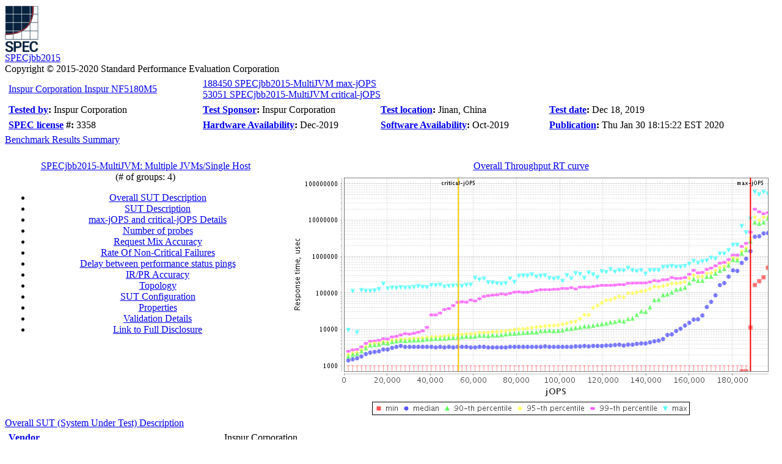

--- FILE ---
content_type: text/html; charset=UTF-8
request_url: http://www.spec.org/jbb2015/results/res2020q1/jbb2015-20200115-00510.html
body_size: 45091
content:
<?xml version='1.0' encoding='UTF-8'?>
<!DOCTYPE html PUBLIC '-//W3C//DTD XHTML 1.0 Transitional//EN' 'http://www.w3.org/TR/xhtml1/DTD/xhtml1-transitional.dtd'>
<html xmlns='http://www.w3.org/1999/xhtml' xml:lang='en' lang='en'>

<head>
    <link rel='stylesheet' href='/includes/css/jbb2015result.css' type='text/css'/>
    <title>SPECjbb2015 Report for jbb2015-20200115-00510  : 188450 max-jOPS ; 53051 critical-jOPS </title>
</head>
<body>

<div class='section pageHeader'>
  <div class='logo'><a href='http://www.spec.org'><img src='/images/spec-sm.gif' width='57' height='78' alt='SPEC Seal of Reviewal'/></a></div>
  <div class='benchmarkName'><a class="glLink" href='http://www.spec.org/jbb2015/docs/SPECjbb2015-Result_File_Fields.html#sec_benchmark'>SPECjbb2015</a></div>
  <div class='copyright'>Copyright &copy; 2015-2020 Standard Performance Evaluation Corporation</div>
</div>

<div class='section mainDesc'>
<table width="100%" cellspacing="5" class="alternate">
    <tr>
        <td class="vendor"><a class="glLink" href='http://www.spec.org/jbb2015/docs/SPECjbb2015-Result_File_Fields.html#Headline'>Inspur Corporation Inspur NF5180M5</a></td>
        <td colspan='3' class="metric validMetric"><a class="glLink" href='http://www.spec.org/jbb2015/docs/SPECjbb2015-Result_File_Fields.html#Headline'>188450 SPECjbb2015-MultiJVM max-jOPS <br/> 53051 SPECjbb2015-MultiJVM critical-jOPS</a></td>
    </tr>            
    <tr>
        <td><b><a class="glLink" href='http://www.spec.org/jbb2015/docs/SPECjbb2015-Result_File_Fields.html#Testedby'>Tested by</a>: </b>Inspur Corporation</td>
        <td><b><a class="glLink" href='http://www.spec.org/jbb2015/docs/SPECjbb2015-Result_File_Fields.html#Testsponsor'>Test Sponsor</a>: </b>Inspur Corporation</td>
        <td><b><a class="glLink" href='http://www.spec.org/jbb2015/docs/SPECjbb2015-Result_File_Fields.html#TestLocation'>Test location</a>: </b>Jinan, China</td>
        <td><b><a class="glLink" href='http://www.spec.org/jbb2015/docs/SPECjbb2015-Result_File_Fields.html#TestDate'>Test date</a>: </b>Dec 18, 2019</td>
    </tr>            
    <tr>
        <td><b><a class="glLink" href='http://www.spec.org/jbb2015/docs/SPECjbb2015-Result_File_Fields.html#SPEClicense'>SPEC license</a> #: </b>3358</td>
        <td><b><a class="glLink" href='http://www.spec.org/jbb2015/docs/SPECjbb2015-Result_File_Fields.html#HardwareAvailability'>Hardware Availability</a>: </b>Dec-2019</td>
        <td><b><a class="glLink" href='http://www.spec.org/jbb2015/docs/SPECjbb2015-Result_File_Fields.html#SoftwareAvailability'>Software Availability</a>: </b>Oct-2019</td>
        <td><b><a class="glLink" href='http://www.spec.org/jbb2015/docs/SPECjbb2015-Result_File_Fields.html#PublicationDate'>Publication</a>: </b>Thu Jan 30 18:15:22 EST 2020</td>
    </tr>
</table>
</div>



<div class='section'>
<div class='sectionTitle'><a class="glLink" href='http://www.spec.org/jbb2015/docs/SPECjbb2015-Result_File_Fields.html#sec_performance'>Benchmark Results Summary</a></div>
<table width="100%">
  <tr><td colspan="2">&nbsp;</td></tr>
  <tr valign="top">
    <td align="center" width="50%">
      <div class="section result"><a class="glLink" href='http://www.spec.org/jbb2015/docs/SPECjbb2015-Result_File_Fields.html#category'>SPECjbb2015-MultiJVM: Multiple JVMs/Single Host</a><br/>(# of groups: 4)</div>
 
      <ul class="section contentTable centered">
        <li><a href="#overall_sut_desc">Overall SUT Description</a></li>
        <li><a href="#sut_desc">SUT Description</a></li>
        <li><a href="#ScoreDetails">max-jOPS and critical-jOPS Details</a></li>
        <li><a href="#NumberOfProbes">Number of probes</a></li>
        <li><a href="#RequestMixAccuracy">Request Mix Accuracy</a></li>
        <li><a href="#RateOfAllowedFailures">Rate Of Non-Critical Failures</a></li>
        <li><a href="#GetPerfInfoDelay">Delay between performance status pings</a></li>
        <li><a href="#IRPRAccuracy">IR/PR Accuracy</a></li>
        <li><a href="#topology">Topology</a></li>
        <li><a href="#sut_conf">SUT Configuration</a></li>
        <li><a href="#properties">Properties</a></li>
        <li><a href="#validationDetails">Validation Details</a></li>
        <li><div class='disclosureLink'><a href='jbb2015-20200115-00510.zip'>Link to Full Disclosure</a></div></li>
      </ul>
    </td>
 
    <td align="center">
        <div class='result'><a class="glLink" href='http://www.spec.org/jbb2015/docs/SPECjbb2015-Result_File_Fields.html#result_chart'>Overall Throughput RT curve</a></div>
        <div><a href='jbb2015-20200115-00510.pub/data/rt-curve/jbb2015-20200115-00510-overall-throughput-rt.txt'><img src='jbb2015-20200115-00510.pub/images/rt-curve/jbb2015-20200115-00510-overall-throughput-rt.png' alt='Overall Throughput RT curve'  ></img></a></div>
    </td>
  </tr>
</table>
</div>


<a name="overall_sut_desc"></a> 
<div class='section'>
  <div class='sectionTitle'><a class="glLink" href='http://www.spec.org/jbb2015/docs/SPECjbb2015-Result_File_Fields.html#sec_Sut'>Overall SUT (System Under Test) Description</a></div>
  <table width="100%" class='desc'>
    <tr>
      <td width="50%">
        <!-- overall -->
        <table width="100%" class="alternate">
          <tr><td><b><a class="glLink" href='http://www.spec.org/jbb2015/docs/SPECjbb2015-Result_File_Fields.html#SysVendor'>Vendor</a></b></td><td>Inspur Corporation</td></tr>
          <tr><td><b><a class="glLink" href='http://www.spec.org/jbb2015/docs/SPECjbb2015-Result_File_Fields.html#SysURL'>Vendor URL</a></b></td><td><a href='http://www.inspur.com/'>http://www.inspur.com/</a></td></tr>
          <tr><td><b><a class="glLink" href='http://www.spec.org/jbb2015/docs/SPECjbb2015-Result_File_Fields.html#SysSource'>System Source</a></b></td><td>Single Supplier</td></tr>
          <tr><td><b><a class="glLink" href='http://www.spec.org/jbb2015/docs/SPECjbb2015-Result_File_Fields.html#SysDesignation'>System Designation</a></b></td><td>Server Rack</td></tr>
          <tr><td><b><a class="glLink" href='http://www.spec.org/jbb2015/docs/SPECjbb2015-Result_File_Fields.html#SysCount'>Total Systems</a></b></td><td>1</td></tr>
          <tr><td><b><a class="glLink" href='http://www.spec.org/jbb2015/docs/SPECjbb2015-Result_File_Fields.html#SysCountIdentical'>All SUT Systems Identical</a></b></td><td>YES</td></tr>
          <tr><td><b><a class="glLink" href='http://www.spec.org/jbb2015/docs/SPECjbb2015-Result_File_Fields.html#SysNodesCount'>Total Nodes</a></b></td><td>1</td></tr>
          <tr><td><b><a class="glLink" href='http://www.spec.org/jbb2015/docs/SPECjbb2015-Result_File_Fields.html#SysNodesCountIdentical'>All Nodes Identical</a></b></td><td>YES</td></tr>
          <tr><td><b><a class="glLink" href='http://www.spec.org/jbb2015/docs/SPECjbb2015-Result_File_Fields.html#SysNodesPerSystem'>Nodes Per System</a></b></td><td>1</td></tr>
          <tr><td><b><a class="glLink" href='http://www.spec.org/jbb2015/docs/SPECjbb2015-Result_File_Fields.html#SysTotalChips'>Total Chips</a></b></td><td>2</td></tr>
          <tr><td><b><a class="glLink" href='http://www.spec.org/jbb2015/docs/SPECjbb2015-Result_File_Fields.html#SysTotalCores'>Total Cores</a></b></td><td>56</td></tr>
          <tr><td><b><a class="glLink" href='http://www.spec.org/jbb2015/docs/SPECjbb2015-Result_File_Fields.html#SysTotalThreads'>Total Threads</a></b></td><td>112</td></tr>
          <tr><td><b><a class="glLink" href='http://www.spec.org/jbb2015/docs/SPECjbb2015-Result_File_Fields.html#SysTotalMemory'>Total Memory Amount (GB)</a></b></td><td>768</td></tr>
          <tr><td><b><a class="glLink" href='http://www.spec.org/jbb2015/docs/SPECjbb2015-Result_File_Fields.html#SysTotalOS'>Total OS Images</a></b></td><td>1</td></tr>
          <tr><td><b><a class="glLink" href='http://www.spec.org/jbb2015/docs/SPECjbb2015-Result_File_Fields.html#SysSWEnvrionment'>SW Environment</a></b></td><td>Non-virtual</td></tr>
        </table>
      </td>
      <td>&nbsp;</td>
    </tr>
</table>

<a name="sut_desc"></a> 
<div class='section'>
  <div class='sectionTitle'><a class="glLink" href='http://www.spec.org/jbb2015/docs/SPECjbb2015-Result_File_Fields.html#sec_Sys'>SUT Description</a></div>
  <table width="100%" class='desc'>
    <tr valign="top">
      <td width="50%" class="verticalDelim">
        <!-- hardware -->
        <table width="100%" class="alternate">
          <tr><th colspan="2" class="cellHeader"><a name='link_1'></a><a class="glLink" href='http://www.spec.org/jbb2015/docs/SPECjbb2015-Result_File_Fields.html#HW'>Hardware</a> hw_1</th></tr>
          <tr><td><b><a class="glLink" href='http://www.spec.org/jbb2015/docs/SPECjbb2015-Result_File_Fields.html#HWName'>Name</a></b></td><td>Inspur NF5180M5</td></tr>
          <tr><td><b><a class="glLink" href='http://www.spec.org/jbb2015/docs/SPECjbb2015-Result_File_Fields.html#HWVendor'>Vendor</a></b></td><td>Inspur Corporation</td></tr>
          <tr><td><b><a class="glLink" href='http://www.spec.org/jbb2015/docs/SPECjbb2015-Result_File_Fields.html#HWURL'>Vendor URL</a></b></td><td><a href='http://www.inspur.com/'>http://www.inspur.com/</a></td></tr>
          <tr><td><b><a class="glLink" href='http://www.spec.org/jbb2015/docs/SPECjbb2015-Result_File_Fields.html#HWAvail'>Available</a></b></td><td>Dec-2019</td></tr>
          <tr><td><b><a class="glLink" href='http://www.spec.org/jbb2015/docs/SPECjbb2015-Result_File_Fields.html#HWModel'>Model</a></b></td><td>Inspur NF5180M5</td></tr>
          <tr><td><b><a class="glLink" href='http://www.spec.org/jbb2015/docs/SPECjbb2015-Result_File_Fields.html#HWFormFactor'>Form Factor</a></b></td><td>1U</td></tr>
          <tr><td><b><a class="glLink" href='http://www.spec.org/jbb2015/docs/SPECjbb2015-Result_File_Fields.html#HWCPUName'>CPU Name</a></b></td><td>Intel Xeon Platinum 8280</td></tr>
          <tr><td><b><a class="glLink" href='http://www.spec.org/jbb2015/docs/SPECjbb2015-Result_File_Fields.html#HWCPUCharacteristics'>CPU Characteristics</a></b></td><td>28 Core, 2.7 GHz, 38.5 MB L3 Cache (Turbo Boost Technology up to 4.0 GHz)</td></tr>
          <tr><td><b><a class="glLink" href='http://www.spec.org/jbb2015/docs/SPECjbb2015-Result_File_Fields.html#HWSysnumber'>Number of Systems</a></b></td><td>1</td></tr>
          <tr><td><b><a class="glLink" href='http://www.spec.org/jbb2015/docs/SPECjbb2015-Result_File_Fields.html#HWNodesPerSystem'>Nodes Per System</a></b></td><td>1</td></tr>
          <tr><td><b><a class="glLink" href='http://www.spec.org/jbb2015/docs/SPECjbb2015-Result_File_Fields.html#HWChipsPerSystem'>Chips Per System</a></b></td><td>2</td></tr>
          <tr><td><b><a class="glLink" href='http://www.spec.org/jbb2015/docs/SPECjbb2015-Result_File_Fields.html#HWCoresPerSystem'>Cores Per System</a></b></td><td>56</td></tr>
          <tr><td><b><a class="glLink" href='http://www.spec.org/jbb2015/docs/SPECjbb2015-Result_File_Fields.html#HWCoresPerChip'>Cores Per Chip</a></b></td><td>28</td></tr>
          <tr><td><b><a class="glLink" href='http://www.spec.org/jbb2015/docs/SPECjbb2015-Result_File_Fields.html#HWThreadsPerSystem'>Threads Per System</a></b></td><td>112</td></tr>
          <tr><td><b><a class="glLink" href='http://www.spec.org/jbb2015/docs/SPECjbb2015-Result_File_Fields.html#HWThreadsPerCore'>Threads Per Core</a></b></td><td>2</td></tr>
          <tr><td><b><a class="glLink" href='http://www.spec.org/jbb2015/docs/SPECjbb2015-Result_File_Fields.html#HWVersion'>Version</a></b></td><td>4.1.7 17/12/2019</td></tr>
          <tr><td><b><a class="glLink" href='http://www.spec.org/jbb2015/docs/SPECjbb2015-Result_File_Fields.html#HWCPUFreq'>CPU Frequency (MHz)</a></b></td><td>2700</td></tr>
          <tr><td><b><a class="glLink" href='http://www.spec.org/jbb2015/docs/SPECjbb2015-Result_File_Fields.html#HWL1Cache'>Primary Cache</a></b></td><td>32 KB(I)+32 KB(D)on chip per core</td></tr>
          <tr><td><b><a class="glLink" href='http://www.spec.org/jbb2015/docs/SPECjbb2015-Result_File_Fields.html#HWL2Cache'>Secondary Cache</a></b></td><td>1MB (I+D) per core</td></tr>
          <tr><td><b><a class="glLink" href='http://www.spec.org/jbb2015/docs/SPECjbb2015-Result_File_Fields.html#HWL3Cache'>Tertiary Cache</a></b></td><td>38.5MB (I+D) on chip per chip</td></tr>
          <tr><td><b><a class="glLink" href='http://www.spec.org/jbb2015/docs/SPECjbb2015-Result_File_Fields.html#HWOtherCache'>Other Cache</a></b></td><td>None</td></tr>
          <tr><td><b><a class="glLink" href='http://www.spec.org/jbb2015/docs/SPECjbb2015-Result_File_Fields.html#HWDiskDrive'>Disk</a></b></td><td>1x 480GB SSD</td></tr>
          <tr><td><b><a class="glLink" href='http://www.spec.org/jbb2015/docs/SPECjbb2015-Result_File_Fields.html#HWFileSystem'>File System</a></b></td><td>xfs</td></tr>
          <tr><td><b><a class="glLink" href='http://www.spec.org/jbb2015/docs/SPECjbb2015-Result_File_Fields.html#HWMemSize'>Memory Amount (GB)</a></b></td><td>768</td></tr>
          <tr><td><b><a class="glLink" href='http://www.spec.org/jbb2015/docs/SPECjbb2015-Result_File_Fields.html#HWMemModules'># and size of DIMM(s)</a></b></td><td>24 x 32GB</td></tr>
          <tr><td><b><a class="glLink" href='http://www.spec.org/jbb2015/docs/SPECjbb2015-Result_File_Fields.html#HWMemDetails'>Memory Details</a></b></td><td>24 x 32GB 2Rx8 PC4-2933Y-R; each slot populated</td></tr>
          <tr><td><b><a class="glLink" href='http://www.spec.org/jbb2015/docs/SPECjbb2015-Result_File_Fields.html#HWNICs_Installed'># and type of Network Interface Cards (NICs)</a></b></td><td>1 x 10 Gbit NIC</td></tr>
          <tr><td><b><a class="glLink" href='http://www.spec.org/jbb2015/docs/SPECjbb2015-Result_File_Fields.html#HWPSUCount'>Power Supply Quantity and Rating (W)</a></b></td><td>2 x 1300W</td></tr>
          <tr><td><b><a class="glLink" href='http://www.spec.org/jbb2015/docs/SPECjbb2015-Result_File_Fields.html#HWOtherHardware'>Other Hardware</a></b></td><td>None</td></tr>
          <tr><td><b><a class="glLink" href='http://www.spec.org/jbb2015/docs/SPECjbb2015-Result_File_Fields.html#HWSharedEnclosure'>Cabinet/Housing/Enclosure</a></b></td><td>None</td></tr>
          <tr><td><b><a class="glLink" href='http://www.spec.org/jbb2015/docs/SPECjbb2015-Result_File_Fields.html#HWSharedDescription'>Shared Description</a></b></td><td>None</td></tr>
          <tr><td><b><a class="glLink" href='http://www.spec.org/jbb2015/docs/SPECjbb2015-Result_File_Fields.html#HWSharedComment'>Shared Comment</a></b></td><td>None</td></tr>
          <tr><td><b><a class="glLink" href='http://www.spec.org/jbb2015/docs/SPECjbb2015-Result_File_Fields.html#HWSharedNotes'>Notes</a></b></td><td><ul><li>NA: The test sponsor attests, as of date of publication, that CVE-2017-5754 (Meltdown) is mitigated in the system as tested and documented.</li><li>Yes: The test sponsor attests, as of date of publication, that CVE-2017-5753 (Spectre variant 1) is mitigated in the system as tested and documented.</li><li>Yes: The test sponsor attests, as of date of publication, that CVE-2017-5715 (Spectre variant 2) is mitigated in the system as tested and documented.</li></ul></td></tr>
          <tr><th colspan="2" class="cellHeader"><a name='link_2'></a><a class="glLink" href='http://www.spec.org/jbb2015/docs/SPECjbb2015-Result_File_Fields.html#OtherHWSW'>Other Hardware</a> network_1</th></tr>
          <tr><td><b><a class="glLink" href='http://www.spec.org/jbb2015/docs/SPECjbb2015-Result_File_Fields.html#OtherHWSWName'>Name</a></b></td><td>None</td></tr>
          <tr><td><b><a class="glLink" href='http://www.spec.org/jbb2015/docs/SPECjbb2015-Result_File_Fields.html#OtherHWSWVendor'>Vendor</a></b></td><td>None</td></tr>
          <tr><td><b><a class="glLink" href='http://www.spec.org/jbb2015/docs/SPECjbb2015-Result_File_Fields.html#OtherHWSWVendorURL'>Vendor URL</a></b></td><td><a href='None'>None</a></td></tr>
          <tr><td><b><a class="glLink" href='http://www.spec.org/jbb2015/docs/SPECjbb2015-Result_File_Fields.html#OtherHWSWVersion'>Version</a></b></td><td>None</td></tr>
          <tr><td><b><a class="glLink" href='http://www.spec.org/jbb2015/docs/SPECjbb2015-Result_File_Fields.html#OtherHWSWAvail'>Available</a></b></td><td>None</td></tr>
          <tr><td><b><a class="glLink" href='http://www.spec.org/jbb2015/docs/SPECjbb2015-Result_File_Fields.html#OtherHWSWBits'>Bitness</a></b></td><td>None</td></tr>
          <tr><td><b><a class="glLink" href='http://www.spec.org/jbb2015/docs/SPECjbb2015-Result_File_Fields.html#OtherHWSWNotes'>Notes</a></b></td><td>None</td></tr>
        </table>
      </td>
      <td>
        <!-- software -->
        <table width="100%" class="alternate">
          <tr><th colspan="2" class="cellHeader"><a name='link_5'></a><a class="glLink" href='http://www.spec.org/jbb2015/docs/SPECjbb2015-Result_File_Fields.html#SWOS'>Operating System</a> os_1</th></tr>
          <tr><td><b><a class="glLink" href='http://www.spec.org/jbb2015/docs/SPECjbb2015-Result_File_Fields.html#SWOSName'>Name</a></b></td><td>Red Hat Enterprise Linux 7.6</td></tr>
          <tr><td><b><a class="glLink" href='http://www.spec.org/jbb2015/docs/SPECjbb2015-Result_File_Fields.html#SWOSVendor'>Vendor</a></b></td><td>Red Hat</td></tr>
          <tr><td><b><a class="glLink" href='http://www.spec.org/jbb2015/docs/SPECjbb2015-Result_File_Fields.html#SWOSVendorURL'>Vendor URL</a></b></td><td><a href='http://redhat.com/'>http://redhat.com/</a></td></tr>
          <tr><td><b><a class="glLink" href='http://www.spec.org/jbb2015/docs/SPECjbb2015-Result_File_Fields.html#SWOSVersion'>Version</a></b></td><td>3.10.0-957</td></tr>
          <tr><td><b><a class="glLink" href='http://www.spec.org/jbb2015/docs/SPECjbb2015-Result_File_Fields.html#SWOSAvail'>Available</a></b></td><td>Oct-2018</td></tr>
          <tr><td><b><a class="glLink" href='http://www.spec.org/jbb2015/docs/SPECjbb2015-Result_File_Fields.html#SWOSBits'>Bitness</a></b></td><td>64</td></tr>
          <tr><td><b><a class="glLink" href='http://www.spec.org/jbb2015/docs/SPECjbb2015-Result_File_Fields.html#SWOSNotes'>Notes</a></b></td><td>None</td></tr>
          <tr><th colspan="2" class="cellHeader"><a name='link_4'></a><a class="glLink" href='http://www.spec.org/jbb2015/docs/SPECjbb2015-Result_File_Fields.html#SWJVM'>Java Virtual Machine</a> jvm_1</th></tr>
          <tr><td><b><a class="glLink" href='http://www.spec.org/jbb2015/docs/SPECjbb2015-Result_File_Fields.html#SWJVMName'>Name</a></b></td><td>Oracle Java SE 13.0.1</td></tr>
          <tr><td><b><a class="glLink" href='http://www.spec.org/jbb2015/docs/SPECjbb2015-Result_File_Fields.html#SWJVMVendor'>Vendor</a></b></td><td>Oracle</td></tr>
          <tr><td><b><a class="glLink" href='http://www.spec.org/jbb2015/docs/SPECjbb2015-Result_File_Fields.html#SWJVMVendorURL'>Vendor URL</a></b></td><td><a href='http://www.oracle.com'>http://www.oracle.com</a></td></tr>
          <tr><td><b><a class="glLink" href='http://www.spec.org/jbb2015/docs/SPECjbb2015-Result_File_Fields.html#SWJVMVersion'>Version</a></b></td><td>Java HotSpot 64-bit Server VM, version 13.0.1</td></tr>
          <tr><td><b><a class="glLink" href='http://www.spec.org/jbb2015/docs/SPECjbb2015-Result_File_Fields.html#SWJVMAvail'>Available</a></b></td><td>Oct-2019</td></tr>
          <tr><td><b><a class="glLink" href='http://www.spec.org/jbb2015/docs/SPECjbb2015-Result_File_Fields.html#SWJVMBits'>Bitness</a></b></td><td>64</td></tr>
          <tr><td><b><a class="glLink" href='http://www.spec.org/jbb2015/docs/SPECjbb2015-Result_File_Fields.html#SWJVMNotes'>Notes</a></b></td><td>None</td></tr>
          <tr><th colspan="2" class="cellHeader"><a name='link_3'></a><a class="glLink" href='http://www.spec.org/jbb2015/docs/SPECjbb2015-Result_File_Fields.html#OtherHWSW'>Other Software</a> other_1</th></tr>
          <tr><td><b><a class="glLink" href='http://www.spec.org/jbb2015/docs/SPECjbb2015-Result_File_Fields.html#OtherHWSWName'>Name</a></b></td><td>None</td></tr>
          <tr><td><b><a class="glLink" href='http://www.spec.org/jbb2015/docs/SPECjbb2015-Result_File_Fields.html#OtherHWSWVendor'>Vendor</a></b></td><td>None</td></tr>
          <tr><td><b><a class="glLink" href='http://www.spec.org/jbb2015/docs/SPECjbb2015-Result_File_Fields.html#OtherHWSWVendorURL'>Vendor URL</a></b></td><td><a href='None'>None</a></td></tr>
          <tr><td><b><a class="glLink" href='http://www.spec.org/jbb2015/docs/SPECjbb2015-Result_File_Fields.html#OtherHWSWVersion'>Version</a></b></td><td>None</td></tr>
          <tr><td><b><a class="glLink" href='http://www.spec.org/jbb2015/docs/SPECjbb2015-Result_File_Fields.html#OtherHWSWAvail'>Available</a></b></td><td>None</td></tr>
          <tr><td><b><a class="glLink" href='http://www.spec.org/jbb2015/docs/SPECjbb2015-Result_File_Fields.html#OtherHWSWBits'>Bitness</a></b></td><td>None</td></tr>
          <tr><td><b><a class="glLink" href='http://www.spec.org/jbb2015/docs/SPECjbb2015-Result_File_Fields.html#OtherHWSWNotes'>Notes</a></b></td><td>None</td></tr>
        </table>
      </td>
    </tr>
  </table>
</div>
<div class='endSection'></div>


<a name="topology"></a>
<div class='section'>
  <div class='sectionTitle'><a class="glLink" href='http://www.spec.org/jbb2015/docs/SPECjbb2015-Result_File_Fields.html#sec_Topology'>Topology</a></div>
  <ul class='contentTable'>
    <li>SUT
      <ul class='contentTable'>
        <li>Hardware <a href='#link_6'>config_1</a>
          <ul class='contentTable'>
            <li>OS Image <a href='#link_7'>os_Image_1</a>
              <ul class='contentTable'>
                <li>JVM <a href='#link_8'>jvm_Ctr_1</a> : Controller</li>
                <li>JVM <a href='#link_9'>jvm_Backend_1</a> : Backend</li>
                <li>JVM <a href='#link_10'>jvm_TxInjector_1</a> : TxInjector</li>
              </ul>
            </li>
          </ul>
        </li>
      </ul>
    </li>
  </ul>
</div>

<a name="sut_conf"></a>
<div class='section'>
  <div class='sectionTitle'><a name='link_6'></a><a class="glLink" href='http://www.spec.org/jbb2015/docs/SPECjbb2015-Result_File_Fields.html#sec_SUTx'>SUT config_1 Configuration</a></div>
  <table width="100%">
    <tr valign="top">
      <td width="50%">
        <!-- hardware -->
        <table width="100%" class="alternate">
          <tr><th colspan="2" class="cellHeader"><a class="glLink" href='http://www.spec.org/jbb2015/docs/SPECjbb2015-Result_File_Fields.html#SUTxHardware'>Hardware</a></th></tr>
          <tr>
            <td><b><a class="glLink" href='http://www.spec.org/jbb2015/docs/SPECjbb2015-Result_File_Fields.html#SUTxHWOS'>OS Images</a></b></td>
            <td>
              os_Image_1(1)
            </td>
          </tr>
          <tr>
            <td><b><a class="glLink" href='http://www.spec.org/jbb2015/docs/SPECjbb2015-Result_File_Fields.html#SUTxHWDesc'>Hardware Description</a></b></td>
            <td>
              <a href='#link_1'>hw_1</a>
            </td>
          </tr>
          <tr>
            <td><b><a class="glLink" href='http://www.spec.org/jbb2015/docs/SPECjbb2015-Result_File_Fields.html#SUTxHWSysNum'>Number of Systems</a></b></td>
            <td>
              1
            </td>
          </tr>
          <tr>
            <td><b><a class="glLink" href='http://www.spec.org/jbb2015/docs/SPECjbb2015-Result_File_Fields.html#SUTxHWSWEnviro'>SW Environment</a></b></td>
            <td>
              non-virtual
            </td>
          </tr>
          <tr>
            <td><b><a class="glLink" href='http://www.spec.org/jbb2015/docs/SPECjbb2015-Result_File_Fields.html#SUTxHWTuning'>Tuning</a></b></td>
            <td>
              BIOS Tuning<ul><li>Energy Performance set to Performance</li><li>IMC level interleave set to 1-Way</li><li>Sub-NUMA Clustering enabled</li><li>Memory Patrol Scrub disabled</li></ul>
            </td>
          </tr>
          <tr>
            <td><b><a class="glLink" href='http://www.spec.org/jbb2015/docs/SPECjbb2015-Result_File_Fields.html#SUTxHWNotes'>Notes</a></b></td>
            <td>
              None
            </td>
          </tr>
        </table>
      </td>
      <td>
        <!-- software -->
        <table width="100%" class="alternate">
            <tr><th colspan="2" class="cellHeader"><a name='link_7'></a><a class="glLink" href='http://www.spec.org/jbb2015/docs/SPECjbb2015-Result_File_Fields.html#SUTxSWOSI'>OS Image os_Image_1</a></th></tr>
          <tr>
            <td><b><a class="glLink" href='http://www.spec.org/jbb2015/docs/SPECjbb2015-Result_File_Fields.html#SUTxSWJVM'>JVM Instances</a></b></td>
            <td>
              jvm_Ctr_1(1), jvm_Backend_1(4), jvm_TxInjector_1(4)
            </td>
          </tr>
          <tr>
            <td><b><a class="glLink" href='http://www.spec.org/jbb2015/docs/SPECjbb2015-Result_File_Fields.html#SUTxSWOS'>OS Image Description</a></b></td>
            <td>
              <a href='#link_5'>os_1</a>
            </td>
          </tr>
          <tr>
            <td><b><a class="glLink" href='http://www.spec.org/jbb2015/docs/SPECjbb2015-Result_File_Fields.html#SUTxSWTune'>Tuning</a></b></td>
            <td>
              <ul><li>SELinux=disabled</li><li>ulimit -n 65536</li><li>tuned-adm profile=throughput-performance</li></ul>
            </td>
          </tr>
          <tr>
            <td><b><a class="glLink" href='http://www.spec.org/jbb2015/docs/SPECjbb2015-Result_File_Fields.html#SUTxSWNote'>Notes</a></b></td>
            <td>
              None
            </td>
          </tr>
              <tr><th colspan="2" class="cellHeader"><a name='link_8'></a><a class="glLink" href='http://www.spec.org/jbb2015/docs/SPECjbb2015-Result_File_Fields.html#SUTxSWJVMI'>JVM Instance jvm_Ctr_1</a></th></tr>
          <tr>
            <td><b><a class="glLink" href='http://www.spec.org/jbb2015/docs/SPECjbb2015-Result_File_Fields.html#SUTxSWJVMParts'>Parts of Benchmark</a></b></td>
            <td>
              Controller
            </td>
          </tr>
          <tr>
            <td><b><a class="glLink" href='http://www.spec.org/jbb2015/docs/SPECjbb2015-Result_File_Fields.html#SUTxSWJVMDe'>JVM Instance Description</a></b></td>
            <td>
              <a href='#link_4'>jvm_1</a>
            </td>
          </tr>
          <tr>
            <td><b><a class="glLink" href='http://www.spec.org/jbb2015/docs/SPECjbb2015-Result_File_Fields.html#SUTxSWJVMCLI'>Command Line</a></b></td>
            <td>
              -Xmn1536m -Xms2g -Xmx2g
            </td>
          </tr>
          <tr>
            <td><b><a class="glLink" href='http://www.spec.org/jbb2015/docs/SPECjbb2015-Result_File_Fields.html#SUTxSWJVMTuning'>Tuning</a></b></td>
            <td>
              None
            </td>
          </tr>
          <tr>
            <td><b><a class="glLink" href='http://www.spec.org/jbb2015/docs/SPECjbb2015-Result_File_Fields.html#SUTxSWJVMNotes'>Notes</a></b></td>
            <td>
              None
            </td>
          </tr>
              <tr><th colspan="2" class="cellHeader"><a name='link_9'></a><a class="glLink" href='http://www.spec.org/jbb2015/docs/SPECjbb2015-Result_File_Fields.html#SUTxSWJVMI'>JVM Instance jvm_Backend_1</a></th></tr>
          <tr>
            <td><b><a class="glLink" href='http://www.spec.org/jbb2015/docs/SPECjbb2015-Result_File_Fields.html#SUTxSWJVMParts'>Parts of Benchmark</a></b></td>
            <td>
              Backend
            </td>
          </tr>
          <tr>
            <td><b><a class="glLink" href='http://www.spec.org/jbb2015/docs/SPECjbb2015-Result_File_Fields.html#SUTxSWJVMDe'>JVM Instance Description</a></b></td>
            <td>
              <a href='#link_4'>jvm_1</a>
            </td>
          </tr>
          <tr>
            <td><b><a class="glLink" href='http://www.spec.org/jbb2015/docs/SPECjbb2015-Result_File_Fields.html#SUTxSWJVMCLI'>Command Line</a></b></td>
            <td>
              -showversion -server -XX:LargePageSizeInBytes=2m -XX:-UseAdaptiveSizePolicy -XX:+AlwaysPreTouch -XX:-UseBiasedLocking -XX:+UseLargePages -XX:+UseParallelOldGC -Xms29g -Xmx29g -Xmn27g -XX:SurvivorRatio=28 -XX:TargetSurvivorRatio=95 -XX:ParallelGCThreads=28 -XX:MaxTenuringThreshold=15
            </td>
          </tr>
          <tr>
            <td><b><a class="glLink" href='http://www.spec.org/jbb2015/docs/SPECjbb2015-Result_File_Fields.html#SUTxSWJVMTuning'>Tuning</a></b></td>
            <td>
              numactl used to affinitize each Backend JVM to a single memory node, eg:<ul><li>numactl --cpunodebind=$node --localalloc</li></ul>
            </td>
          </tr>
          <tr>
            <td><b><a class="glLink" href='http://www.spec.org/jbb2015/docs/SPECjbb2015-Result_File_Fields.html#SUTxSWJVMNotes'>Notes</a></b></td>
            <td>
              None
            </td>
          </tr>
              <tr><th colspan="2" class="cellHeader"><a name='link_10'></a><a class="glLink" href='http://www.spec.org/jbb2015/docs/SPECjbb2015-Result_File_Fields.html#SUTxSWJVMI'>JVM Instance jvm_TxInjector_1</a></th></tr>
          <tr>
            <td><b><a class="glLink" href='http://www.spec.org/jbb2015/docs/SPECjbb2015-Result_File_Fields.html#SUTxSWJVMParts'>Parts of Benchmark</a></b></td>
            <td>
              TxInjector
            </td>
          </tr>
          <tr>
            <td><b><a class="glLink" href='http://www.spec.org/jbb2015/docs/SPECjbb2015-Result_File_Fields.html#SUTxSWJVMDe'>JVM Instance Description</a></b></td>
            <td>
              <a href='#link_4'>jvm_1</a>
            </td>
          </tr>
          <tr>
            <td><b><a class="glLink" href='http://www.spec.org/jbb2015/docs/SPECjbb2015-Result_File_Fields.html#SUTxSWJVMCLI'>Command Line</a></b></td>
            <td>
              -Xmn1536m -Xms2g -Xmx2g
            </td>
          </tr>
          <tr>
            <td><b><a class="glLink" href='http://www.spec.org/jbb2015/docs/SPECjbb2015-Result_File_Fields.html#SUTxSWJVMTuning'>Tuning</a></b></td>
            <td>
              numactl used to affinitize each TxInjector JVM to a single memory node, eg:<ul><li>numactl --cpunodebind=$node --localalloc</li></ul>
            </td>
          </tr>
          <tr>
            <td><b><a class="glLink" href='http://www.spec.org/jbb2015/docs/SPECjbb2015-Result_File_Fields.html#SUTxSWJVMNotes'>Notes</a></b></td>
            <td>
              None
            </td>
          </tr>
        </table>
      </td>
    </tr>
  </table>
</div>
<a name="driver_conf"></a> 
<div class='section'>
</div>
 
<a name="ScoreDetails"></a>
<div class='section'>
  <div class='sectionTitle'><a class="glLink" href='http://www.spec.org/jbb2015/docs/SPECjbb2015-Result_File_Fields.html#sec_ScoreDetails'>max-jOPS and critical-jOPS Details</a></div>
  <table width="100%">
    <tr>
      <td width="50%" align="center">
 
        <table class="section">
          <tr><td colspan="6" class="txHeader"><a class="glLink" href='http://www.spec.org/jbb2015/docs/SPECjbb2015-Result_File_Fields.html#max-jops'>max-jOPS = jOPS passed before the First Failure</a></td></tr>
          <tr>
            <td class="txHeader">Pass/Fail</td>
            <td class="txCellValue">Pass</td>
            <td class="txCellValue">Pass</td>
            <td class="txCellValue">Fail</td>
            <td class="txCellValue">Fail</td>
            <td class="txCellValue">Fail</td>
          </tr>
          <tr>
            <td class="txHeader">jOPS</td>
            <td class="txCellValue">186423</td>
            <td class="txCellTotal">188450</td>
            <td class="txCellValue strike">190476</td>
            <td class="txCellValue strike">192502</td>
            <td class="txCellValue strike">194529</td>
          </tr>
        </table>
 
        <table class="section">
          <tr><td colspan="7" class="txHeader"><a class="glLink" href='http://www.spec.org/jbb2015/docs/SPECjbb2015-Result_File_Fields.html#critical-jops'>critical-jOPS = Geomean ( jOPS @  10000;  25000;  50000;  75000;  100000;  SLAs )</a></td></tr>
          <tr><td colspan="7" class="txHeader">Response time percentile is 99-th</td></tr>
          <tr>
            <td class="txHeader">SLA (us)</td>
            <td class="txCellValue">10000</td>
            <td class="txCellValue">25000</td>
            <td class="txCellValue">50000</td>
            <td class="txCellValue">75000</td>
            <td class="txCellValue">100000</td>
            <td class="txHeader">Geomean</td>
          </tr>
          <tr>
            <td class="txHeader">jOPS</td>
            <td class="txCellValue">37487</td>
            <td class="txCellValue">43566</td>
            <td class="txCellValue">51671</td>
            <td class="txCellValue">63830</td>
            <td class="txCellValue">78014</td>
            <td class="txCellTotal">53051</td>
          </tr>
        </table>
      </td>
       <td align="center">
        <div class='subsectionTitleNoBorder'><a class="glLink" href='http://www.spec.org/jbb2015/docs/SPECjbb2015-Result_File_Fields.html#CriticalTable'>Last Success jOPS/First Failure jOPS for SLA points</a></div>
        <table>
          <tr>
            <td>&nbsp;</td>
            <td class="txHeader" colspan="6">Percentile</td>
          </tr>
          <tr>
            <td>&nbsp;</td>
            <td class="txHeader">10-th</td>
            <td class="txHeader">50-th</td>
            <td class="txHeader">90-th</td>
            <td class="txHeader">95-th</td>
            <td class="txHeader">99-th</td>
            <td class="txHeader">100-th</td>
          </tr>
          <tr>
            <td class="txHeader">500us</td>
            <td class="txCellValue">- / 2026</td>
            <td class="txCellValue">- / 2026</td>
            <td class="txCellValue">- / 2026</td>
            <td class="txCellValue">- / 2026</td>
            <td class="txCellValue">- / 2026</td>
            <td class="txCellValue">- / 2026</td>
          </tr>
          <tr>
            <td class="txHeader">1000us</td>
            <td class="txCellValue">2026 / 4053</td>
            <td class="txCellValue">- / 2026</td>
            <td class="txCellValue">- / 2026</td>
            <td class="txCellValue">- / 2026</td>
            <td class="txCellValue">- / 2026</td>
            <td class="txCellValue">- / 2026</td>
          </tr>
          <tr>
            <td class="txHeader">5000us</td>
            <td class="txCellValue">170213 / 172239</td>
            <td class="txCellValue">145896 / 147923</td>
            <td class="txCellValue">34448 / 36474</td>
            <td class="txCellValue">22290 / 24316</td>
            <td class="txCellValue">16211 / 18237</td>
            <td class="txCellValue">- / 2026</td>
          </tr>
          <tr>
            <td class="txHeader">10000us</td>
            <td class="txCellValue">172239 / 174265</td>
            <td class="txCellValue">154002 / 156028</td>
            <td class="txCellValue">101317 / 103343</td>
            <td class="txCellValue">79027 / 81054</td>
            <td class="txCellCritical">36474 / 38500</td>
            <td class="txCellValue">6079 / 4053</td>
          </tr>
          <tr>
            <td class="txHeader">25000us</td>
            <td class="txCellValue">176292 / 178318</td>
            <td class="txCellValue">166160 / 168186</td>
            <td class="txCellValue">135765 / 137791</td>
            <td class="txCellValue">113475 / 115501</td>
            <td class="txCellCritical">42553 / 44579</td>
            <td class="txCellValue">6079 / 4053</td>
          </tr>
          <tr>
            <td class="txHeader">50000us</td>
            <td class="txCellValue">176292 / 178318</td>
            <td class="txCellValue">168186 / 170213</td>
            <td class="txCellValue">141844 / 143870</td>
            <td class="txCellValue">117528 / 119554</td>
            <td class="txCellCritical">50658 / 52685</td>
            <td class="txCellValue">6079 / 4053</td>
          </tr>
          <tr>
            <td class="txHeader">75000us</td>
            <td class="txCellValue">178318 / 180344</td>
            <td class="txCellValue">170213 / 172239</td>
            <td class="txCellValue">145896 / 147923</td>
            <td class="txCellValue">125633 / 127659</td>
            <td class="txCellCritical">62817 / 64843</td>
            <td class="txCellValue">6079 / 4053</td>
          </tr>
          <tr>
            <td class="txHeader">100000us</td>
            <td class="txCellValue">178318 / 180344</td>
            <td class="txCellValue">172239 / 174265</td>
            <td class="txCellValue">149949 / 151975</td>
            <td class="txCellValue">133738 / 135765</td>
            <td class="txCellCritical">77001 / 79027</td>
            <td class="txCellValue">6079 / 4053</td>
          </tr>
          <tr>
            <td class="txHeader">200000us</td>
            <td class="txCellValue">182371 / 184397</td>
            <td class="txCellValue">176292 / 178318</td>
            <td class="txCellValue">160081 / 162107</td>
            <td class="txCellValue">158055 / 160081</td>
            <td class="txCellValue">141844 / 143870</td>
            <td class="txCellValue">74975 / 60790</td>
          </tr>
          <tr>
            <td class="txHeader">500000us</td>
            <td class="txCellValue">186423 / 188450</td>
            <td class="txCellValue">182371 / 184397</td>
            <td class="txCellValue">176292 / 178318</td>
            <td class="txCellValue">174265 / 176292</td>
            <td class="txCellValue">170213 / 172239</td>
            <td class="txCellValue">145896 / 147923</td>
          </tr>
          <tr>
            <td class="txHeader">1000000us</td>
            <td class="txCellValue">188450 / -</td>
            <td class="txCellValue">186423 / 188450</td>
            <td class="txCellValue">182371 / 184397</td>
            <td class="txCellValue">182371 / 184397</td>
            <td class="txCellValue">178318 / 180344</td>
            <td class="txCellValue">172239 / 174265</td>
          </tr>
        </table>
      </td>
    </tr>
  </table>
</div>
 
<a name="NumberOfProbes"></a>
<div class='section'>
  <div class='sectionTitle'><a class="glLink" href='http://www.spec.org/jbb2015/docs/SPECjbb2015-Result_File_Fields.html#sec_NumberOfProbes'>Number of probes</a></div>
  <table width="100%">
    <tr valign="top">
      <td width="50%">
        <div><a href='jbb2015-20200115-00510.pub/data/rt-curve/jbb2015-20200115-00510-probesIRToIR.txt'><img src='jbb2015-20200115-00510.pub/images/rt-curve/jbb2015-20200115-00510-probesIRToIR.png' alt='Probes jOPS / Total jOPS'  ></img></a></div>
      </td>
    </tr>
  </table>
</div>
 
<a name="RequestMixAccuracy"></a>
<div class='section'>
  <div class='sectionTitle'><a class="glLink" href='http://www.spec.org/jbb2015/docs/SPECjbb2015-Result_File_Fields.html#sec_RequestMix'>Request Mix Accuracy</a></div>
  <table width="100%">
    <tr valign="top">
      <td width="50%"><a href='jbb2015-20200115-00510.pub/data/requestMix/jbb2015-20200115-00510-requestMix-accuracy.txt'><img src='jbb2015-20200115-00510.pub/images/requestMix/jbb2015-20200115-00510-requestMix-accuracy.png' alt='Request Mix Accuracy'  ></img></a></td>
      <td>
        <table width="100%">
          <tr valign="top">
            <td>
              <div class='subsectionLeftTitle'>Note</div>
              <div class='details'>(Actual % in the Mix - Expected % in the Mix) must be within:</div>
              <div class='moreDetails'><b>'Main Tx'</b> limit of +/-5.0% for the requests whose expected % in the mix is >= 10.0%</div>
              <div class='moreDetails'><b>'Minor Tx'</b> limit of +/-1.0% for the requests whose expected % in the mix is < 10.0%</div>
            </td>
          </tr>
        </table>
      </td>
    </tr>
  </table>
</div>
 
<a name="RateOfAllowedFailures"></a>
<div class='section'>
  <div class='sectionTitle'><a class="glLink" href='http://www.spec.org/jbb2015/docs/SPECjbb2015-Result_File_Fields.html#sec_RateCriticalFailures'>Rate of Non-Critical Failures</a></div>
  <div class='details'>There were no non-critical failures in Response Time curve building</div>
</div>
 
<a name="GetPerfInfoDelay"></a>
<div class='section'>
  <div class='sectionTitle'><a class="glLink" href='http://www.spec.org/jbb2015/docs/SPECjbb2015-Result_File_Fields.html#sec_ResThr'>Delay between performance status pings during RT Curve (Response-Throughput Curve)</a></div>
  <table width="100%">
    <tr valign="top">
      <td width="50%"><a href='jbb2015-20200115-00510.pub/data/jbb2015-20200115-00510-getPerfTimeDelayFiltered.txt'><img src='jbb2015-20200115-00510.pub/images/jbb2015-20200115-00510-getPerfTimeDelayFiltered.png' alt='Delay between status pings'  ></img></a></td>
    </tr>
  </table>
</div>
 
<a name="IRPRAccuracy"></a>
<div
 class='section'>
  <div class='sectionTitle'><a class="glLink" href='http://www.spec.org/jbb2015/docs/SPECjbb2015-Result_File_Fields.html#sec_IRPRacc'>IR/PR Accuracy</a></div>
  <div><a href='jbb2015-20200115-00510.pub/data/irpr/jbb2015-20200115-00510-irpr-accuracy.txt'><img src='jbb2015-20200115-00510.pub/images/irpr/jbb2015-20200115-00510-irpr-accuracy.png' alt='IR/PR Accuracy'  ></img></a></div>
</div>

 
<a name="properties"></a>
<div class='section'>
  <div class='sectionTitle'><a class="glLink" href='http://www.spec.org/jbb2015/docs/SPECjbb2015-Result_File_Fields.html#sec_RunProps'>Run Properties</a></div>
  <table width="100%">
    <tr><td>This section lists properties only set by user</td></tr>
    <tr><td>
      <table>
        <tr>
          <td class="txHeader">Property Name</td>
          <td class="txHeader">Default</td>
          <td class="txHeader">Controller</td>
        </tr>
        <tr>
          <td class="txLeftHeader">specjbb.comm.connect.selector.runner.count</td>
          <td class="txCellEmpty">0</td>
          <td class="txCellValue">4</td>
        </tr>
        <tr>
          <td class="txLeftHeader">specjbb.forkjoin.workers</td>
          <td class="txCellEmpty">112</td>
          <td class="txCellValue">{Tier1=180, Tier2=60, Tier3=30}</td>
        </tr>
        <tr>
          <td class="txLeftHeader">specjbb.group.count</td>
          <td class="txCellEmpty">1</td>
          <td class="txCellValue">4</td>
        </tr>
        <tr>
          <td class="txLeftHeader">specjbb.mapreducer.pool.size</td>
          <td class="txCellEmpty">112</td>
          <td class="txCellValue">4</td>
        </tr>
        <tr>
          <td class="txLeftHeader">specjbb.txi.pergroup.count</td>
          <td class="txCellEmpty">1</td>
          <td class="txCellEmpty">1</td>
        </tr>
      </table>
    </td></tr>
    <tr><td><a href='jbb2015-20200115-00510.pub/data/jbb2015-20200115-00510-runProperties.txt'>View table in csv format</a></a></td></tr>
  </table>
</div>

<a name="validationDetails"></a>
<div class='section'>
  <div class='sectionTitle'><a class="glLink" href='http://www.spec.org/jbb2015/docs/SPECjbb2015-Result_File_Fields.html#sec_Validation'>Validation Details</a></div>
  <div class='subsectionTitle'><a class="glLink" href='http://www.spec.org/jbb2015/docs/SPECjbb2015-Result_File_Fields.html#ValRep'>Validation Reports</a></div>
  <table>
    <tr><td colspan="3">&nbsp;</td></tr>
    <tr><td class="txHeader" colspan="3">
          <a class="glLink" href='http://www.spec.org/jbb2015/docs/SPECjbb2015-Result_File_Fields.html#ValComTab'>Level: COMPLIANCE</a>
        </td>
    </tr>
    <tr>
      <td class="txHeader">Check</td>
      <td class="txHeader">Agent</td>
      <td class="txHeader">Result</td>
    </tr>
    <tr>
      <td class="txCellValue" rowspan="1">Check properties on compliance</td>
      <td class="txCellValue">All</td>
      <td class="txCellValue">PASSED</td>
    </tr>
    <tr>
    <td/></tr>
  </table>
  <table>
    <tr><td colspan="3">&nbsp;</td></tr>
    <tr><td class="txHeader" colspan="3">
          <a class="glLink" href='http://www.spec.org/jbb2015/docs/SPECjbb2015-Result_File_Fields.html#ValCorTab'>Level: CORRECTNESS</a>
        </td>
    </tr>
    <tr>
      <td class="txHeader">Check</td>
      <td class="txHeader">Agent</td>
      <td class="txHeader">Result</td>
    </tr>
    <tr>
      <td class="txCellValue" rowspan="1">Compare SM and HQ Inventory</td>
      <td class="txCellValue">All</td>
      <td class="txCellValue">PASSED</td>
    </tr>
    <tr>
    <td/></tr>
  </table>
  <div class='subsectionTitle'><a class="glLink" href='http://www.spec.org/jbb2015/docs/SPECjbb2015-Result_File_Fields.html#ValOther'>Other Checks</a></div>
  <div class='other'>High-bound (max attempted) is 202634 IR </div>
  <div class='other'>High-bound (settled) is 196274 IR</div>
  <div></div>
</div>


<div class='section pageFooter'>
  <hr/>
  <div>Copyright &copy; 2015-2020 Standard Performance Evaluation Corporation</div>
  <div><a href='http://www.spec.org'>http://www.spec.org</a> - <a href='mailto:info@spec.org'>info@spec.org</a></div>
  <div>SPECjbb2015 Version: [SPECjbb2015 1.03, Nov 14, 2019]</div>
</div>

</body>
</html>
